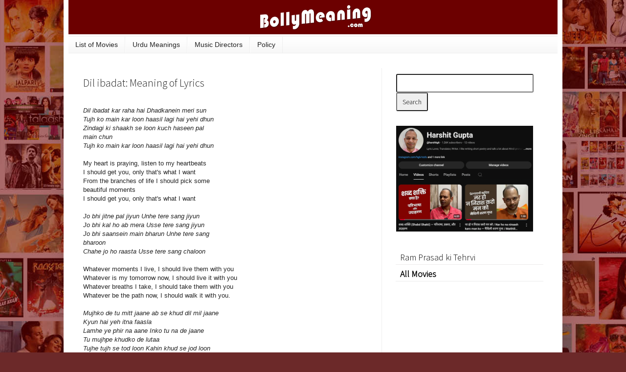

--- FILE ---
content_type: text/html; charset=UTF-8
request_url: http://www.bollymeaning.com/b/stats?style=BLACK_TRANSPARENT&timeRange=ALL_TIME&token=APq4FmAg-uz-wEBYjh3eH0r0qjZgT6ddypKVAugkYXyfun4Dl5ZK9esUWBPWkWBqdkcDU7k-9fDJF9Yy-2naMaXSn5AbRfwOjA
body_size: 263
content:
{"total":186794511,"sparklineOptions":{"backgroundColor":{"fillOpacity":0.1,"fill":"#000000"},"series":[{"areaOpacity":0.3,"color":"#202020"}]},"sparklineData":[[0,78],[1,75],[2,61],[3,65],[4,54],[5,66],[6,62],[7,74],[8,57],[9,53],[10,54],[11,54],[12,44],[13,50],[14,45],[15,45],[16,42],[17,45],[18,49],[19,48],[20,50],[21,54],[22,49],[23,43],[24,45],[25,42],[26,47],[27,43],[28,100],[29,41]],"nextTickMs":5741}

--- FILE ---
content_type: text/html; charset=utf-8
request_url: https://www.google.com/recaptcha/api2/aframe
body_size: 249
content:
<!DOCTYPE HTML><html><head><meta http-equiv="content-type" content="text/html; charset=UTF-8"></head><body><script nonce="HCoD7g6zcQJ7D2bWdf3LFw">/** Anti-fraud and anti-abuse applications only. See google.com/recaptcha */ try{var clients={'sodar':'https://pagead2.googlesyndication.com/pagead/sodar?'};window.addEventListener("message",function(a){try{if(a.source===window.parent){var b=JSON.parse(a.data);var c=clients[b['id']];if(c){var d=document.createElement('img');d.src=c+b['params']+'&rc='+(localStorage.getItem("rc::a")?sessionStorage.getItem("rc::b"):"");window.document.body.appendChild(d);sessionStorage.setItem("rc::e",parseInt(sessionStorage.getItem("rc::e")||0)+1);localStorage.setItem("rc::h",'1768770501586');}}}catch(b){}});window.parent.postMessage("_grecaptcha_ready", "*");}catch(b){}</script></body></html>